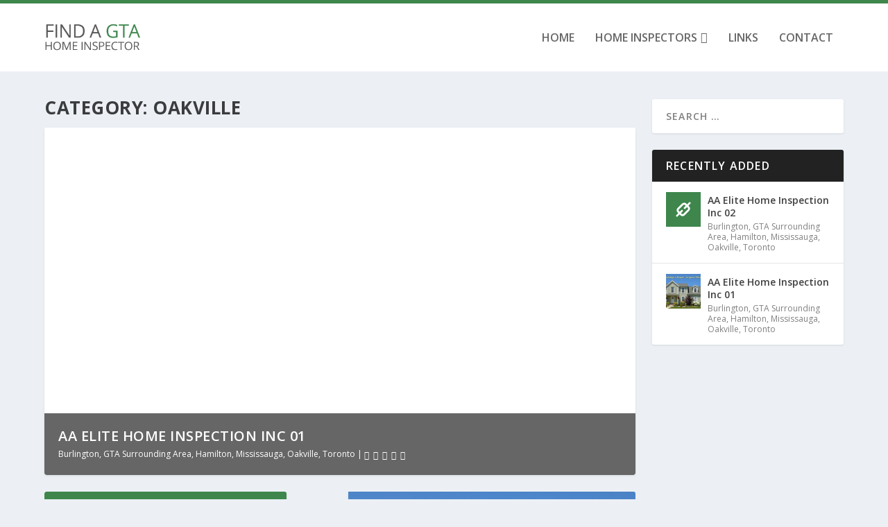

--- FILE ---
content_type: text/css; charset=utf-8
request_url: https://www.gtahomeinspector.ca/wp-content/themes/Extra-Child/style.css?ver=4.4.8
body_size: 638
content:
/*
Theme Name: Extra Child
Description: Child theme for Extra
Author: Websites.ca
Template: Extra
Version: 0.1.0
*/

@import url("../Extra/style.css");

  
#main-header, #top-header {
    z-index: 2000;
}
.gallery img {
    border: none !important;
}
.gallery-caption {
    font-size: 12px;   
    line-height: 145%;   
    width: 95%; 
}
#caption { color: #444; }

#footer-info .et_pb_widget:first-of-type {
  padding-top: 0;
}
#footer-info .et_pb_widget {
  margin: 0;
}
#footer-info .websitesca-footer-link, #footer-info .websitesca-footer-link a {
   color: rgba(255, 255, 255, 0.3) !important;
    font-size: 11px;
    font-weight: 400 !important;
}

/*===== MOBILE ====*/
  
@media only screen and (max-width: 768px){
    .websitesca-footer-link, #footer-bottom .textwidget { 
      text-align: center !important; 
    }
  }

--- FILE ---
content_type: text/css; charset=utf-8
request_url: https://www.gtahomeinspector.ca/wp-content/et-cache/705/et-core-unified-705-17635083764285.min.css
body_size: 44
content:
#main-header{border-top:5px solid #3e864c}#logo{height:100%;max-height:41px}ul li,ol li{margin-bottom:0}.et_contact_bottom_container{margin-top:-1%}.et_pb_contact_right p.clearfix{margin-top:20px}.author-box,.related-posts{display:none}.et_pb_widget .widgettitle{background:#222 none repeat scroll 0 0}

--- FILE ---
content_type: image/svg+xml
request_url: https://www.gtahomeinspector.ca/wp-content/themes/Extra/images/post-format-icon-link.svg
body_size: 29908
content:
<?xml version="1.0" encoding="utf-8"?>
<!-- Generator: Adobe Illustrator 18.1.1, SVG Export Plug-In . SVG Version: 6.00 Build 0)  -->
<!DOCTYPE svg PUBLIC "-//W3C//DTD SVG 1.1//EN" "http://www.w3.org/Graphics/SVG/1.1/DTD/svg11.dtd" [
	<!ENTITY ns_extend "http://ns.adobe.com/Extensibility/1.0/">
	<!ENTITY ns_ai "http://ns.adobe.com/AdobeIllustrator/10.0/">
	<!ENTITY ns_graphs "http://ns.adobe.com/Graphs/1.0/">
	<!ENTITY ns_vars "http://ns.adobe.com/Variables/1.0/">
	<!ENTITY ns_imrep "http://ns.adobe.com/ImageReplacement/1.0/">
	<!ENTITY ns_sfw "http://ns.adobe.com/SaveForWeb/1.0/">
	<!ENTITY ns_custom "http://ns.adobe.com/GenericCustomNamespace/1.0/">
	<!ENTITY ns_adobe_xpath "http://ns.adobe.com/XPath/1.0/">
]>
<svg version="1.1" id="Layer_1" xmlns:x="&ns_extend;" xmlns:i="&ns_ai;" xmlns:graph="&ns_graphs;"
	 xmlns="http://www.w3.org/2000/svg" xmlns:xlink="http://www.w3.org/1999/xlink" x="0px" y="0px" width="150px" height="150px"
	 viewBox="-320 232 150 150" enable-background="new -320 232 150 150" xml:space="preserve">
<switch>
	<foreignObject requiredExtensions="&ns_ai;" x="0" y="0" width="1" height="1">
		<i:pgfRef  xlink:href="#adobe_illustrator_pgf">
		</i:pgfRef>
	</foreignObject>
	<g i:extraneous="self">
		<g>
			<path fill="#FFFFFF" d="M-214.558,276.557c-1.65-1.65-4.323-1.65-5.973,0l-8.36,8.36l-3.025-3.026
				c-5.104-5.1-14-5.102-19.101,0.002l-19.092,19.09c-5.262,5.266-5.262,13.836,0.002,19.101l3.024,3.025l-8.36,8.36
				c-1.65,1.65-1.65,4.323,0,5.973c0.825,0.825,1.906,1.237,2.987,1.237c1.08,0,2.161-0.412,2.986-1.237l8.36-8.36l3.025,3.026
				c2.552,2.55,5.944,3.954,9.55,3.954c3.608,0,7-1.404,9.552-3.956l19.092-19.09c5.262-5.266,5.262-13.835-0.002-19.101
				l-3.024-3.025l8.36-8.36C-212.908,280.88-212.908,278.207-214.558,276.557z M-225.868,299.888
				c1.971,1.972,1.971,5.183,0.002,7.155l-19.091,19.089c-1.91,1.91-5.245,1.912-7.155,0.002l-3.024-3.025l7.149-7.149
				c1.65-1.65,1.65-4.323,0-5.973c-1.65-1.65-4.323-1.65-5.973,0l-7.149,7.148l-3.023-3.024c-1.971-1.972-1.971-5.183-0.002-7.155
				l19.09-19.089c0.955-0.957,2.226-1.483,3.579-1.483c1.351,0,2.622,0.526,3.577,1.481l3.024,3.025l-7.149,7.15
				c-1.65,1.65-1.65,4.323,0,5.973c0.825,0.825,1.905,1.238,2.987,1.238c1.08,0,2.161-0.413,2.986-1.238l7.149-7.149
				L-225.868,299.888z"/>
		</g>
	</g>
</switch>
<i:pgf  id="adobe_illustrator_pgf">
	<![CDATA[
	eJzVfXlDOsmu6PsCfAdQEZCtVzYVZUdFRXHBFVla5QcCNjBz5v7xPvtLVe97scy9754540B3kVSl
klSSqlSCgWYrXhhMe0KcTVB+XzBYEoXuYirm/Pip/2w8Xs4XInoUvo346XSCgkaFs0xHbvggiPPh
dJLz05kEnaDhZRX9OnwhTCb/+FvDyVfEH47A47vhYizAC+E/AC4+m84X8WF/OomPh5NRYv7XV0RB
DtDK3QU0ZZJskub9NJXjKX/hEr3vTv7qzufD/4K3dIrNsPCsOF1OBoCmOP1Pzs+x6P80lUb/wsv6
8FaYm1okWDpLp6kUnaH4dEZ+kM2yqVQ6RTEZ+GUqkUpnMyyVyXDwWHmQzWbSFEtRHMAtT/vLH2Gy
aIrTvjCfl6bjqTjP+YAwfKc6HAtAg5/uwk+ziFyFM5rpFJfD8eBq+dMTgDocl0KP2Q7+4f28+wUD
wp/R43Tn7AeetITFAno9z/kRyW9rRT0yeIj/Cb/cCl9DPENAt7eIDFaczn664mguNaN5/K/07k74
mY2BvpgaaT7B+9Mc+qN8klvBIHCLOEOz8CdD+9kUEJdnpfcaAYS/hsLfOf/VdCJI4y+Ii5Y0QxxH
UdJf6c3tciyI95PhAvpFo0dZiQCX04Ewlh/h31fH3a+5MkRa+ys1uOuKX8ICJnY6Xi4w72UUDEDg
RvcfYEkVwfVMmNxNH3Af4wyXgvnlaAAFo2V4Dr6xWcaflTCl/ByjIqW1vxJsBAnBURAg/mrCPF2L
w6/hJBdnGQowsIw0hTVxONBmMM34M9IfPI4EdBj9j6azDJVlsqRPsvh/6RTNZ2jUVe8nEhGAnouF
MJGJAtxYutRxF5W4bMFYKpNBafqDJnWOxArYagIcN55+Se/Uz/gN/Hw5k+iCv3dg/pvicIJg+q7w
m0ynOV7Cq5o4Xc7OJp9TX1jSKU3UGXFyPYEP3/6iuJx/+++m0zEoCkMD+ZUEBb0UF9Jv8HP0i0R3
OIv8f4NL/Y0dHnj5vwVHqTseD7/E7ux72LdDY/Nexad/twJKYFBR0KDgr8p/vX/d6uNJtOur8ZWK
QH68Qg//O3A8CH1YUUF3DvzXvT/wBaDgpcB/J3b70lKqtiHgfVBTM2g+/EshrR+30XjfuYHuFbGQ
+SuDIfTNAZdrm9bf3UX/uzHszb2xNYYTS3fxs664+HsqjhDRBkJXW4YJJnckAHpLp6Sn64OV5HQs
TAZzlQ7SV41LGkBh6RlBN//56U3Hw/mPxnq6J03o6LA/Flr/zBfCjze0svAJ49CpCvy0MvlLGE9n
OmGU2hGMdtyddEXTtDcwb3VhYdAAoobCou0GEVHuczgZgFS1lsOFoOme6c8MmXP+1nd3JuBRKy1b
KkC+A+uVfkWKx92Xqqz0Blkui3/GwtyXvJhM/57gL/6cL/wCNOgux4u3iD951f0R/DFfsjUEO0pQ
mlD+ax+lsx1of7sLD259VCLNU7CAZ6gMy2VTFFrHwZhMZRieB6uK4zIcfkIxDJ3NcGwmxXHoSZai
UxzFZPlshmFTtAy6XfApBhF8+Qe+nMOHP/DobzBT/Zf+lzfKP4DH7Vsf7sTAl5Sof+jzJ2EU8F88
XiCQNlpPkjW7YzAXBDzCZm/LYzKbsJiC7f/yWUzbZt/XLKqdVfq0ysQ2AJx+Ni20wA3W4SCakl5J
AonA/B/5MQAyPXQALvdVsazBB+r6gp2k8h2YDH0b9hE1uuI/0vf2ZeMKrGfbl4f+8H9+xhN4HQfl
Kw57y4UAiiiGmhZEsfvfA2IL8HWt+t/gRonCRGrD+JNnQBn1Lfqz+AfpBfQ2vD+Zd/7qivNDENsW
QJ98GZv+1R0vlbbo+dyh3QREXmom92Ru+Pa/lDoT8NgICDOe9kfCgIQySsvY/+y4ekPs7dMEYwPm
AEfmCg/Ce3z61lua/g0pQbtSgmj8w25vLJAwvues/m8S9NxfxKKOmv4PczQaXn85X0x//mc12b/H
h7l5F1lTaM0DESNlx39dLqAv/x915X+cLD/CojuAKdq0H9kN+7E7kG0iEi7XNUZP+Ew2o9BB5+Si
cF2nIXwuiioalkmn0g4tq+PpVLxVFjuGp/zJW6E7tjasI199OqkLw69vuQc079S4JIzHJfBulK46
QsXor2fd/nDxj9QWmhanU2iKbE7/pxTvA+9pulyMkW8MZvR0pIh0WIrV66g3KpxVl+OxYmvKQX14
a4We0kHvgvnq746HXRkw69hjNDQUFSbr7UL4jycN0GQZSMA50vUWEb/a7QuFydeYYHZx+5ooKPzq
3Anc0tALT67RGIzPUAkpxksxNO/YezTQyn8WKgdTbr3WoKd4nuXdmmrs69DqThVJ5Eri3jWn4LEg
GbU0bvW749XGhTuhHxiXcaQzirsDo5bBhepO+jKeDJ2l/RmO8+7bAruQuIE7DdHmhEY+FzWhES/F
0JxLQx0bOTMoamjiT47PpJ3gYj7SAfbQE5+fc0EeVfjlUhgMlz9+bfcExTRg2H3Qm4o2AKmk/arf
iUP9/qoqpE1RAHh+zQ6mNfkAL9Z/Kcy//bfd+UIA1YcJr8Om6AnDL66Xi9ly4fEbZcrsOtfoTr6W
KE7anM5Q8ClmY6IpxOxPx2at9tOdj6RHaUUWBrNhQl00pVbz2VSmIptSej/rDgYmYKAONaOqcOYv
LBdTdWg2+o/2KwuUfwgj7i4Efw/FA3G4F4sTwzEZdfBZFI/sTbviwN9He2d+Bpov3eGOJuCZgW71
f0mxOVPTrH/WncHEzoc/y3FXozijQ7oQu5P5rAtLeP8fADMc+OfqaGjHzhEO4Eunar3aiorg6fWb
TUt6hZY6/J5tNWLjDWi1qcKR0hZ1S08c3ZRg2RH/Evx3sMLhWHi3Nxyri0eYZRTV6WczjPxRt063
Hmp4c7c4/U/7Sf6N+gvKvj3Snbr2TqoP6SAcmX0YzodSp5DeFNx/hTWM888yqTRtWAuwzvZQ13hh
eOhOhvNvGASB1sb7ytI27NlkIPynOhTnixXXCIwUD6Q4XYCnpUObzvJUQtpWzWayDOvPsHTKC55K
TmT56Fc54h6pECwdIqVDS+hPJwMd2nR2FULcTWd6KqRplQrpDEc2lWgMdjNJ3BuVCMbO0A4G5EyR
r+lfgjhD4VVZF2c4VmVEmkpniOZQI4V5EmlKtxzpOyBiRR//C+/S+XvdsWauOPW5Px7OQL0g//c/
oLS+QP/OlXmO88pK6dJLASntvwQsiiuJjTo8V5FH+qYgCt0C/qU1vmVaZ9Vhns0LsvKU4+2axZCh
gfj4j2lsOg42dgIsv9m4+89lV5RX6rAC3E9bDRidbaKaRoVbzVrR0xTIdze9lXBK9J3Oh6q5yCjd
UI0cgh/RJi9Y6SommuKC8Q7qWlbveo/Rs/HjcLD4VpBCL/tTcSAMrGaQP3k1XRheq7NlsZknXbOl
YGnyPf27PhxY2bvV/Uu4hAkfAksrY5/b2Io04wcDqSZ2B0NkpnQnA9l4dDMXpR/hDV903gH9CC+m
5h8ZMdH+SrO1MirpVwS49MbUZKppH/9wgkUbcYcSvbA3wXW2Nx6gi71t9MaRiYnc8AJyw1WjUa9s
MLwS0jIlWcvc6rWMpem17IW39DEDyqnVneqrpzXDSWoiWb1J6ciCv2hShoam1yZ97U0laW6IyYQa
e9BJgkhGKKmtLaW8JQ6PPKkFWpN/pr0EHn13PO4aBSZs1W7mXyq/ABP9y6S7zU3Bih2rCl4jp6Uv
4EvpoDl1eT4aznowqSP3ZsrI3LsmCsACcwERStT5T9hoRpJ0Pu2hswF+RF0LD8nTYWIiynHC7JlW
auPCtR5T6zS03nDx00WmidmhlRSNvvns62eUAP9PGEw/PxM9bPnJnoljc3zS09zcbjKMwJdzAZyW
IvqqCp3unIML0yEuEjAhDAutBd98MU4MJIh4WpSJ9eBp9DO5vRbJJfnNbPCDTpJOiDs1GxADl/Zf
1F/YTfVsJsrNXKYA2sjY5WkF/Wc3sdDub21VT2cdW33rQ8sZp1ZDdIwsMQZrmqzlYiqv/nyWc28p
aujTvGMvpbZ6BkXnikAUB/7eP/6yCDaF6D4JCMpEr9ytiPomqjk30hPNBdRUFzpzAWZqZpl03ApH
UNxV4ECYD78mNhEYW43aQ+egPCDihtPP4dhjXZBU9FxSVMQLj2E6rKMeiwkkj+4twEOFqV+g4JrL
WFBL1aiCJaevxutsW4uDxFREhl7XGj80N/yE9f57Kv6XzO4OrWayfe/GCxjrV8KV+eQ2f+ncSPtW
cxRPV2B5tvvLfYzz/mzc/8dZK0lt+pO5GxNDmwX4iIrl5Dw+mKdxd+ZNB7mdS9/xgiVM0P6nm95F
rebo+BYR5+Lmkp7WBIPkN8DyC5TEIvckwfCOSzKoeGRnGHWRy3rs0aYvTmceTZDJNgT7yKOZqDtS
54UURTx7XXHuMo9Gi0JbXggaL3RD8mqrW2MIzCCtGwSN1W4QtNV1w06KPieLxGDsrvKkNjPxczpx
03eo2XzZU+SRtZujOQz0L2HsYmvMwfJEtqrLRM8TE+GrqwV2HBohHxbs17k716B2sNxM3GGNaQSt
qwzNXrVBu/l3F1wBwYVKqJGwQJG0CfTNFPAxNTS2Stvp+f/MEoaAHUvZIYVWotmUx7EGu5ZfNka/
XTt5FdT2ve3mU2sn7ea7t4RlzRUl2rvvGnxhh4bTWd9Fq+AGc5cZxw0GS2eDBhrMlzPMXn9/DxeC
IpBke5UmSO4mCfjIc+/1BLf6XE76LhwltZGDD3MyXx3/pjuZKNuI9v43buXlRvR/dKZV+D7RSvgf
hZ6/NAXnfuB/Dbcer5uvEf9fjIcj9wOWn848tJseaINcMX3o3a6NEnnv//wzcjEitIbTxbe9o19Q
mutcfb0nz2u7v83hf4RxUxA/hb7Jcmk91Mp3ZdOP4SFy/KWEKEv7Kugu/ZEH9UXlpycMpKiAkUzo
3QRoq0oQp73Ax8kN4NQ+NL8+rR1rK3a3viXaO74AL9huHFIWp6WzaBSNaV+3wLPay6Yo9IcGJe4a
si2Mxy0BefqKtCh4GkAMpdVZ2bYPLVi9pBRDmUltwvQOaG8NcSyNGCgBBAUc5rOuoqIPrUEYLcHB
eJIecZh0wh7xgPLOl0TP9U9QYKfQKp2dZfiygHqLoEbz/Ec6evLQS1LJ6GU8evK9YNEnhju6ybHq
ixv1E35xyJ7cLYrlz2xtVN+9Pe6WP6mnvPqWiR7fpr4DEbZ+HIgnQ7e+YCCaHx0FIlfP2UDsewiv
Pj4Tgegy1wrELtvlQJy6ZKjk8VMYo+cDpcgNN2fml9C58og7uf7Is8UMm0k9p36ej+If1Wn6kaUG
2luq3hFKvqAo5o97hdjs6vz0IjvPZ+pHj4nq9Jl7qIivz1T5ufp0Vz0uHPfpg0J6QiWvhfto/umN
oc6btyWq/sEnmY9A/ZqOhb4fHDviCxJ0RRRPAsvix+XyslBP9a9z+5PhQY1fXJ5CHw==
	]]>
	<![CDATA[
	HlqnyQVVzb1dl6fZj1a8AL89/6EG+09lFekMz0ttnM/W9/5g2NDlXkWdg33cMj+LHM3wr2XM3dui
/Onj/AT/LJGc87/wqTWzNMEUm2eqkzsmnH3agw7QE4T7WptB8XX+lUmwjcwymq8F9jVKANhMjX08
3P3E3ZQ7L3WuMRfFw/mz+HbYvKaSXCsMY0G91dDCb+lXrv3diNkiffsq1h2Rppg/yYAdUjT7h/Oe
+J6MPmK0FqRXxcju/WzcsEM6331PFZ2Q1vM36ckDRuoLWsbKRdrRw/71pS3Sneo754iUqhYvTu2Q
+oKANrW7NxEjx/YE5p7eqernVcseaS1wtE+fd+5skdbqzB1GinjMSmDmOX/3gZEaWE6a1UfxdZlv
IKQR65yGn9iXMR0BpNxUQwpYpFltUAqBm6GQCSnP/3RmTkg74tv35M4B6Wk3la7u0Xhe9GglpO8n
H7dOSOt7bPjw1R7pUeBtvvst3JqQAhYJ7U0pkv/d+2nYIY0ejnN5B6Sp3d3f5XPaHin39EJVL46a
gMVurDvVn2yQuyrf2CGlqtPhuSPS/ctroWZCirDIaAWqdrP7bE/gq0cqOEo+tABpemYWmlCtw8pI
n+JhE1L+d9S6lfUYXXkdVQ1jfc5TjbMsi5AeWEZaH/2mueIJZ4eUavx8CiakGIuMNnNZee85IX2n
rsfXLXukF6Hni0RiKtoibV2yaZBKp7E2atwF54D0haPuzloRB6TLRatRe0lrSH1BHdoHajF0RHon
XCW/nZCeUQ/vobw90kY25As+hANXJ7ZjfYw/7DsifSyED3edkA6p59jxu4YUxqJDe3Um/An0D8K2
SN96O5eOSEe5cejcAenrCXDy+3uBsx/rdXRndgAyaYv0g22HHZHuPL0fJDWkaBXTK4iAKFabI4Q0
ahGaa+Y0upM56gPS3K9ZJy3pyYOMdJQ9MCH1BX876R8Ro2VC+XDduNI0o7npooKQxqySepcMXg8v
bwHp6dw80srVjJKRLk6iMC9GVRik9jqS0DBvi9y5USvdUJXKfRUhTZiQisuPYCAkhNNPgLS6NCFF
mj8Zf5TQntAXcRPSnbvzu1uMlD25bzT0SJnFJMCUFn2ElLKM9IF9/dMuHx0A0vOAL2gmsChWosqq
2vwxvQ0w2bNP57ds/yxu91ZexaL54+nY8degevdFx7dU5WgQU962LMty47T+omqY2oNFwTdu7zou
bwcffee3l4Hxl/bWQjHqkttLOP/6ejn64/y29ZDN2r2VKUa1vitF51/f3U6vHd+KixijLGq1J4v0
PtynfzWKvZoFjXr4Ki2d3z7uNfdc3qZew9pbK8Ue699l518/8y9R57dvo/C13VuFYu9hru386/ev
d8HxLSzv+bzzW+4h3nWhGH2c+Lx3flvMcpzz26s8O3WhGH39mzt0/HVufzbtOL4N7EdLvPK2I1oo
Fti7zI+U9z2z7gswVPnH8W30iGmUXd4e3lY1iknvZ3rfkIthI/HWwTW7nLi6ZvXjO3DtSsXk+aMv
WN4Vzlvlk2jrLhMP7C/hU60JrmKoVG2/VgewGuyU8Q8BxG7IxjHfTQ6PexFggZ0KrAYntwa9Ke4w
oeNmXKbYfPfhqakba36XDWFHUnJ3cqWXJ01ZJy8zkxB45+0ldnaAGJ9HdkhhNcjRpnVfRivbqNTB
pQNScHbSt5E3B6RPr3ZIfUFprDvVGWs3Vtnd2X2+d0QaOuslvhSktbEe6VEggpGq6z7X2tMTuMkz
OqSD/f1dDek8lN7X2JQ1IOW/I+GTl7EJKbLGZQK/6cdqRLpT7SYckWLfwQFpahd5Dh/aum8cK/fU
cUFa20s5I0WegwkptsZlVkIWSdcJ6a0z0szVxYMzUmSPGDQMoN1D72Pqp7hsbB0cJ4nasSXKrh0a
i6El9XGQKxBAxIaapi1QcIuTfmEV3JAl2pPP1tolJnRCnSHCsOZQXD5Wien+lOIHJdXVB53E7t2g
Z7eaNAFReZCXaHE6v5J6AZ/KyP2vYMwm1QTo75vwdR/5u8sDBYFkQMsIdL1p7s+UJq1T2RfT1B51
zgeD2p/8LDy4k+1tDEcTXGgMHT39lZoY4o24w8Xkt1AOoj9gJ6vUObAL1cEIXsp0dy9UVwmop3w+
XwnKf2KXU8cuIX9f6lR17tqpXTp2T8fQnxd9vEbu17WO5CfhyoWJ5DLF9ETHf7rtsuaT242P3Tu8
aHiND/1Bk4MjJI4zGNrRZtBx/pB8PurdMOv4cEyp+UMwgwTzRwl/hAc7/vQFnYjlBmw+elyJ2SUN
Y8fuU7ryNq9twlkKXx0mfMHtUB6bRo509wVXo/xnKfGyumZA64uN8qm85g+MqqdiVj3q6AlUj+aJ
I3o/xUQDAdUuG1WP0EzsS0aZlXYV5ImfmXpjlMrOMgS6/TKm0s52pwIav1eYt2Xxwl5tO0ilFM2z
MtpTfGfzoZ3kbi7l9cWF1B+RfSxDDh2JzVQJcx4Vlv2LfXn2bdi98lqObzwgjOVppud0VQwNGmYf
/bl1nCbqk955ciSLL0hKGLdVuhiWmeb4MqkMXAoI2XPyjCk+Z8/XBGaWuu5OLYqlTokowufqJnKn
702PWZpmUrX5lblMDndzMfxH1oJ4r8GGLbo7nR3v6cR/1HiyFMa2cEfVogX1wE4pYXGftPSrx0Yc
1v3uziXjyLDJ72n02GqFuUyJZCeqilCyx2peVhix6hnU6IPin6ppWcJxfjKbUTe/o8zCfVkyUVHd
S7LOL3T+fbkV66mGsBg1tZVYB/qF17lLwo5Tl0Dzq/0h6ZSdSad06fpWlVnz/KnWhWEGvUw64vnL
6tYXohl0I9ZD3J0ZfCsBS6zEWRoo4z6yDCy5JjAbUNQ2KUZvk2LMNinGbkIxeVmWGS0ma36D4/pV
pwahbmVj65gptgc6vSHpMWdXwl4OFicBYvPaSSq/6sY1fn2pXJzsefGYxVHGu7m21FkE3d0sHwF1
9leijh1tYCxCt3NP6CzYGoYwlo6HHPtIurKKi2fbEV8QdcVDdEk6YrItjR1RbUsvmnhIqtkz7O4s
atoCpbP66jh0vYpPHjWFuHVL3km4LIKAv5T0lhLzNv9arILAKajx58zOtVZtGDv14SQgb/NfxzXe
tkuytrTr1JYUAFgKQSJ/n0QBvC3C+6v5+85EZ08e7i7JNbbSJev68jb/9pBkM9c6WPJneENQsS03
ZSrqM/TbdtcMPqPj4+CTA/cvVgwrGuZP7yUhYnFbI5ZewL3WSguxTCJOn881Ece9Yfeys6XJr9Jp
mFXiej/nRhF3iJAokQQlpmRkNHYvF95zdRpJnYpzbL8TREgIQrI/50b73Tw0n3lwDkPjwpuEN3B0
9OfcvCyvHvcBPlgaXUrdgHxBu9myH1D2l3V0o93jPjoeO8dbwxvGfYAsn7nws2uszxwDMXj0Ruq4
xGusqgBhMcQajMZ00roHNLswmtIeCLAp7SAvJ/fR3Q1pN7vQlkFpXqz9IV0IczchAo7wkSyEMLTc
5vIyuzCugR5ayaEjQdpxVL6gO6erXb7QVr7VB6RxMvCOadFbQwHkbgLG1Y51sse8CJMimG6TLauz
x4zUMdqy9tQhsmXRVpV02vZWP93wdHW5sxs4UsFRk8e3Rswb5SZw7ppPWu2kyJX7eoeA5QgIKMVb
7cwOnU5GwI4XG+qVdgtvUnjrZPdYPJq1lZc8VVua4BgdyTW2TBAUVf4Uq29dOG47FRoUX9ALjnXl
W33dk3d4zTuEKwEzhsXRNm/YZG+iqMIfIeGuNEhDaAgUZQdK9l5X8rsQsAOXTR+HPT4HIwKdBCUi
pd78tNVoilSixcOq0eDZVjQampf5aONdvJLlSIVBb8iRK0ILHgFrmJ0TAo1mu74gYM3AphrtXtNo
m8g+zBqhRnOXfQRnc42GTg5vblPg3mxj7xXDMWo0w9bLjbaLY2cL6M/AS1PmFiQzbB3aR9xmelH5
iETtYuPth21twNaeZpob7WSNe1pmaDptNaOdkvUFPdQsAHPeLiVVsopOBmDrOo06Ya68vtq6PdLe
K6k4P1gONZEpBTOPPWxi2hug6A9ASBbsenDIHWrH6CiG43L0yMskN4DC1sXWYtVofNa1EJ1O35J9
D3osubnHVwJF0nZfwJzXQsM5WBkY+XkK17AiAtXbNcZg12G0Rzv7fvVVDOZy45CWPPtbWA2hN65r
IekqhuCQ2fd2UFRPHMNZfzU0T5h7PHn11TBuDW6126a1UL8ruupq2BFdgsr6o1Mx3clhx/G3UaCu
7jAlelJqAum8+1YCtD13i5LY0gVQ37skmp9EugHYyD2Gbjlr7UIxEhF3cy41Tu6IRHLutnuKRCFh
F7rWTkN5HqczspebkFqES5oX14WpN7cuTL35SssSWisdF6ZSwjkUSXJyzejv9+Z2YUA78fJmlact
nrYFYKbTV67Osz6z3h4YfdHYToSkNyeKJ2smhvUUojqTSbvDt0574g4mBjpP4GzpGzhC3yX73QTc
KUKOcDurKguFZCc30vaehSFfLv358plWLlEpNiri+3FHy6Fzz6BDemwbOXTuGXT47o4t5NDZIdUy
6NRoz4Y5dO4ZdEpG6qY5dOr6YptBp0VINsuhc8+g07IFN8uhc8+gc8gWXDmHLuqaQadlC26WQ2ec
U3Mem3Jzy6Y5dO4ZdLoMu41y6GwMzJLrfuVaOXTuGXTY5nc9kOycCXQ883Z6jWfgnTOBnuI1Bz+A
vEtYXkrubv2uQcE7pwfOHU+5qOf6CHMFzJFeNzp5RHrL5tV+7alr7XicUyKl09S40NucM7uc+giT
wVqT1ehkBKXzX8qWoNX64zMd7jPmvygjJBvfq3uaqK5L7pmP+1PPw31EXSKJXLnQiTBlzvWcEiHD
Vl7PHFNk9CeHPRKovPbAPI+CqBbsUzywcdhYGdqTOfRle0rNY2irHwWxnIREyW7RLSQmGkRvzUgv
SnZbYdvGKe/1KTZzsfnJNhwQWcx5FkSOiBMwDy/XF3QHZjyCdWA1IrpVL5+cUCdX7dzelZxezUfu
VldKMnVJMe0xvyY5Nurk1Xx7IJbLXrY+TKI/qeIWOOSs8ftRRnQ0J1bcsYJRtZ23/EizwNQ8Pi+z
izyPz+aEsdHfJ88D88h/QYwb1rrkuMszqBnPOhqWydVSC7O7Lmfgtckjy40yRjBtzsATJxeaI5iE
82efx+eVE7MCM+BbEAzr/kbA3FJkpDPw5MA8TtWvRjHXnJkV+5ULP2+NYq5XIXhTzBT4XeR/TUed
mGL73cNsRJErAgN7kV+SCrtT3NIzX84dBALgcZMIWiubbRr/8ZDuYvvXWbrdtzrMu6J1cmfP3hSr
26kHc9TaC4Tn1Siag6Czngw5I96pcp4zlJ+75okbfR57sUApbl6yb0sMU1YasRO3Wo6c/lyfcYFz
slzQgNyvPDE5V6bYuNGOtNnt/HPmlRVrdDMdOflsxfAOWXqcbcaQ0V11zIiq7G7NHg==
	]]>
	<![CDATA[
	e1sEPZJaCTY3JXvsbMXwjnOaXTRk1yXdCSJCOpUXBOEdEwvYRq7OVo3IuCWzoYiMwa8k5Etrl7yE
2bSKuXRqtYiM4+l0c1rcanQyRmTYvewoab6749zrNB9ZRIbdy+3YnthZ6ZTaz/maERnrGXiQnP3t
RGRgaHRo4xNEP+ekERnJs3BMQ/M46+gdkTmXz8FuIQ3NMyLjI8rP2zQi4wsiwvCrp+c4UMc+OcfM
yWSp5rnmwpyHenIfdD5Lo9544G0sgzW3uyYz6DTMxcZBHaXx7MIU0rGJjRMGdWBoYdKhIU52SkMj
PLTnnj6mO3exSV4dyVFgn3de3cb3hs0u0Bn49c/raYRxV9Zqdq1nEBRRJ72m9Eq2pemoXthmJ7W1
yUJnuBlMzYjbdj6cOc5PfKZupXw4j/vHtpQPh2R/U+HzzocjPaG6WT6cdq5PnxG30ahs5G+tbMGV
8+Gcdka2mw8n5b6ZM+K2nQ9nisGubeG558MZbwnQrV1bzYczRq3NRy3Xy4ez7vo65oudbnorAUo+
UuwIp3wx8jOR9wRnIn0mEjqeibwnOhPpKfsP043T65ESihKehPSE43itBfkOrwRnlatMnHujGvHr
Z3IhOC5+s+FIps9bDFFynXNAzDudAITQeEM72F5WMYRnK4uhbbSnRHCqgSgjysGcV2+cJhfDh5WO
JmMhdMux2kAMNWpjIdzMGkdreMxODE1QvG4DxnBWF0OL9yrB2VgMMRQnX5r8rhsMhyg73GrYWzUM
Bua87ep5jNwYlQ7hK4HNVQBQklfD43IJot2n2uvvVjJS6R3nMx0rZ6TSO0RJpGQZqfQOt7HrAtQW
bJNuVstIfdxSRurjVjJSH7eUkfq4pYzUR/JroL1CWiVf0HoNtOHAgveJJZMYmq6BlrHA03v3BYxQ
DF1S4fBpqNWyddZIhcMUsyfmFlPhMMW+Ce602igVjjBuuWEqnKNfudVUOKd1f7upcPrbs8lytNdJ
hfORnsstma4RdlEF1hvhbVbkUmKzG+GNg9RlC657ilYHzPVMoMGG8TgViLLXXC8yXMWGKSXWDU9a
Z7KTILpNy+3oAso/dFnydBzhI+0UIUfYLw5KBF6TX1Q1zpad5TnABTLnX4H45KYTiD28VwLxAvse
iJ9nK6jMegl9egrEvv/coT+ngWg/ce4LBmLl2xL6gwpyZvfUCd03dVn+ZMg7E+d0UNTLrCFDidth
cln9CVVDCtjOvluyWyKu5xcD0ugR83Vjh1Sujo3Kar84Jbs9uyW7/XHLsPu8ahl2eYwpYKisdt8J
6cAtF6vY0iFVc7HUenzfgqYUzSlgqNS0OlJzstuTI1Ig77Fbhh1VzVJXDkhTu3u3P8y7U7KbR4bd
nLMbq5zsFvt4cESKasl+O+USJlwz7KqNkCNScX6fDzgiDZy+xe8Mcypk5Tg//qxNRKT0PPgxtbRt
9778mXi2w9V+3yvta8+W/LfMd/LSiZKOXgsmQ1SJ0oR/TMspGkt16VwlieDIrdGCtdkheimb71RZ
N48GeWBVh7CTfs+CqOiXV50uhy6Zz1yVzUbw2qliVa9bmjeqJGcXXfJto5IcYRSu7H2GmpBOhwd2
Dpfzub41isg5ReEOHP1K7yJy5OOLe90DTzw+z1oD5J0iPllq6pIpquBdP468S7pYkH1lSdvjroTZ
dB6R3i1l0xHEYbaQTWeXS2c8A7+NbDq7ofmC286ms3akHCXbr1wlm27tzMeNt7HxzS1bzaazIwsa
y3az6bxuCNlONh3Jirx5Np3WJc1vdo1ar5VNZxdnkc7BbjObzi6Xzu5sz2bZdHaGoSE3YSvZdHa5
dLb3KmyUTWenWjUNs61sOrsu4fVlq9l0LpbSFrPp7IxTHIfZajad3fx5V5haNZvODtTqO7xe2XR2
oFzyK9fMpnOg2Jaz6bZGMU/D0J1i28ims9tGsbkHfsNsOrtcOpsaqRtm09nl0tnf2bVJNp1RtqVc
Oo/8yjWy6ewAOJ9PXjebzkCRTtIUT95WNp2dSeMo+2tn0xmIIW+cktxCs27FOY0YNjccbphNZ3+6
A3WKX0MMjQ4g8zbvJYwO4JnmAKpSuW4i3SRAwIY+z2P74YqnsOutC9toDtbJW61X5xWH2U69Ortc
LIddUehUaGM6SRmZyKwg1GMeLPBNUO+VsFPEqsDaJXN1OWJx9uqSwQLwvuXMhU7Ewux+VyfqVIN7
XVllGv2h44W1+g9KqvI6f0QSmdOXuVv7NNRKZe5kTnYyyc9XP4/oqGG8Ct1tXOZOV7/SK5FugzvB
lZPDroXuNi5zZ9WWXhmG65S5M0UU7QvdWQizapk7V04mOv5EUuZu3XvhLsy58evccwWWqUeokdSh
Zk/u0yGSXFECo/vC/QAwWS4PDC2ySRRV2uW5WPPsoSmRzjGpSPUrCQvUrXf2V79Wohw6kgxYz/xC
y6FDjxqpTgY0Kt63Qj6RtcKU0f5FOjJkySfqdjyYwbTQOZ+3bK0kd445VFs8DQXAtncaqvmz5mpn
znz0ONhMlvkYMSf3WqIKhHAOVuqNffYThSsdbWNUMaKTXd5wSGqTEZ3sQsA8Eu5cT67NjGfhPiIR
68rXvtvirYAAbCsWntwvgzIjqzThSMrBPuNcJ8ep3qtrKoP1MmaUiZdz394ze+KOZ6gfphtnlEhV
ZjxGTZ6xOR/ZKo/1KhjOR0R1ujxkX7v5eIPUgXvNmNioxtA9aSKD+241hrPxLQFtHFXYvFo17o1z
aa1TxGMrpDKg8xSUo/+9xg5vyOZkBcrEK7kTkDQCb6hxt0Fil27M9iciiMWQsMIdUd3qjSvcaZmP
9jXuVsx8dLDpV6+Ut04+kV2lvM3F0FzhbpNKeeQV7txj4xjYFircafVe7WvcbZxYq2U/3RJcj+GZ
2OVm5qx07ygqJ7eWmWN37ygCtnli7euvdsZpo8zHOEFirdc9VxjOxtEsDAVmf3P9i3rjetDJRwyH
NL/dLqRljCnhcnkb5rfrN6JRWhQSQhMWeLoVMYRRvSyc9ZhHGpOFlLkwyUEv5e5074ywTQ4vWii2
ravNAZTmtq8TtzRSLLUtvxLm8oHESXVMYsLxMVw9kSiNibBLZo7QRxXWyHEttp/iJsPQcjTD7tYm
shzX3py03CPJivy0cblHvT0Gwxy5u0Xk5R7NZzacIopEOa7F9oIgFk1kwzxtXO5RPQeLUj03z3FF
9eicljxz1rN3jit0aZVyj5hUtueUNJMdHa9tzG3wyaYfSlMKHFwc0jhFD6X1tQKxzuAucHBXSKFP
TZzb5wsG4hcdnkq2R2l56TmejvTdU6JLxtypsHM+XKaZpPT07Ig7+ISqWodtbzrTL3WGOmzh3t7t
yKnMnWvFufe4MT5mSsMrpq4dkKZ29ybsYccpCe/dhFTSyWodtgDvjLRWE59UpOYkvN3f1PLVKTXt
zRd0yf27OdXXETSmpkUPx/dOSXj898Hp48FMQwpjMYzVOfcPCPxFOSKlqm91p3RDlJUWHCUfek65
f10XpDUq54hUnH+d72pIpbpv+jS8193UvROBY24jPds3zSkSzThGL2Wjx5UkzOXAsaW+3fWuQNJu
5/o4YIzzO7QUl51RULdMojFbjE5FcOG3sbBp6cTuk2Ptp+tbmxsd3IoQNPd/TLtBWux08ypmM/cj
HjYREuf8n1PiKl92XVJvBmvue55yJ8u2svNA1qvM0tz3OF5qCuei2XdK1DkoNEmOoHlOXWhna1lp
rie2V8tKi65EJw2UtSYXAIttaXzqKS3C04Mu40sQdElXg9utU84F4Im6JO8muMeJV6ST9ZSWtmN1
fW9facKkrp5iE7O68o4xE9ZMeYo5J0YTx2ArW8tGeq/Yub82NxwSOMBP8Z2Vhma7y1PZwk20T7GZ
FtdaOz6G8tNI/GaPe60r24gsoxxAcBBcqzGSEYY4X8zTa0HADElFq13yo0YU1axZdFuc0Q6pblzv
QNEw3Z2246U8K/nIVbtgsN1twAS73ijhzvnMnCUQoNwF7RBVqTpehk8aslOlUp7GqPUAwaDmeesC
kT2CxjLKONfpXTWR7GVhZ4/oa6aQpwJ6Xb2wQo7VSoVFXLq0ODl3PDfubY0bu2TQ9+ZEQN8KFuUo
u7dmKqfFUoLOT9wL8awwf5b9/Y2AedQ13tXdP+YNzKuKjiMocz5yzbKqbDRI71yeFYB57FyuRjGv
ejorUUyw1RK26cLO1qEhB1BeX9bMAiTNAbS/h8QBxNoV9VSrb60sQNIcwHXjyatV1LO1LYmzAElz
AD2qmHlkAZLOkG2uKHEWoMNCYMkBdM2y8cwC9GZ7h1vNV8oCJM0BJPSRHXbf3HMA5d6o5/puTfaT
SoktFeVzqsi23aJ8pFG4zYry+YIk1tymRfkMFdn+taJ87juJ2yrKh++4c6yAt62ifOZzF/9OUT67
alnbL8pnU79yg6J8pi6Zbm4xWs9SfzxSg011/ZQMrK3cDeVY12/FTK4t3Q1lrOq32d1QWl2/TU7b
ktf1c826I6xl413Xb+O7oYjq+nneDbWVun7uVf18upnepK6f+5FF9cTdhnX93A12wwmiDer6qfhs
q/qZaz2vW9fP/TwTzn/ZQl0/96p+G8Yt1bp+7qPyqgBCWtfPfUAYyxbq+rlX9SPOr/So6+d+4syc
k7jJxdnOVf10GUMb1fXTZ5RYq/qtmZVmqevnHl9wvoFqtbp+rnZUCc/+Fur6ue+lrFKPb/Oc903r
+umg2Cx569XjW7Wupl3OyDp1/Vy6BC6st7Ykq+vnXtXPJfORPEvsj+BR4di3QpaYW10/96p+dvOy
Tl0/twPXqAqzNe9hnbp+dhKvHT3ZNCuNbGNYt7+/UV0/940unebfqK6fRm07+32denykeQ8ukas1
6/rZQtlCHSvBUNfPHYpbNoewQl0/gtO2W6jrZxBDS1U/2R7bkhg63a68clbaWuczbDOG1qjr59wv
y01664ihXNdvM2uctK6fZ9bzVur6uVf1W7Ee35q+tMGCtdb1W60UnxmU6Uadzev6mbNwjVX9bDMf
16jrt74eW6Wun7uZI91uunldP7VftlX9Vru1ybmu32p5r+vW9XOv6rdJPT5y19q9Ht/myfBSVT+f
417EajlP7lX9iO5OJ6jr517Vzy4Cv05dP/eqfrar2Bp1/dyr+nncc0We8+Ra1U93L9xGdf0I45Yb
1vVznEnrzZNr5Dwpdf22cnrQs66fu2GI9Ng26vq5G4a6Pb6N6vpZSGmo6mfZGVmzrp/7jo0pu3bt
un7u54FN2bVr1/WzoVjahWJr1vVzX819zimx+VXq+rl3Scvi3Kyun3lxMF5BrGB5m385hhVPJcH1
usQ0QlkPNrRfcGDXOWPI/eC9MW2xagpplfQxrI/g2FTnHRlt6hliSTHLRIjoCJPnm1ONniZPFOW+
1TPxwP6y8lh8DMCz1kzLsRJKonjMFPP3b0/hQHCS5gKhHFUNHExbNwEm17qMHo5zxQ==
	]]>
	<![CDATA[
	aP5YPI3eX3yHqMrVjKWq2copVS1eVKhabHlLNdLFF6rx8tynLg/mCap1GOKpVucE2Zb3f3oD6iE0
+aYeGvQv9TA736MeT3pl6u16dEG9LRJtqnMWn1AfB7dB6uPoPSKKV/GQOC+8pcT5dP9MXOYWL/Pd
WfEzwTYySzmz82vazKdCgcv7YpBJ+4Lhbkho7j483+X3JmKyus9wnavQRyuX2bk778ejd9VmKH9z
JKSiaipgqC68VuLpxv4fmJJoFaW9xQPi8C0ZvB5e3mJz3zbSq88vjQzH2UB0zN0YSkCiepJc5Cl6
dBTP2RILEwOGu099XIZvTCP1BU1jjR72Ofg1dZKnqnePVaq2O22K88zjAGeSqsmhd9HjZBzXotyR
chIrlT9Jcf46PUTPdi03G0tSollX+eOZznaWzAk53trI6vdkjHaiNBtv1SWqjdmWymfGLh/bgXC8
u+MLoiTbc/TnEBXVbAbiyf13RLY8qrb5ikppZlH3NK26L1kzwuI0g+eq8DNtzAsXj4/v0XIsuKyG
62dn4H/+vFY7kZcLkOgnXrJh9pCGAYf7YzcuOZ95/nWOviZlJczXQ+qnMKrgN0axIFRUp34gZf3C
eh1DX2Py11Iigb4mVH+fryejlYd2HfXnlT15mBVLw26SppJ5Lqx29I0ahMM55UXuQHtBV95zR8qL
05j2Apa3Rh6/QDyWryZ0r96W76fKbxqU9kKPvpaLoJFG9Jhrp1GNdnrMtWrcF9ReYYsanjaS0sqQ
rF1T6Da4KLuX/VnA13sGwT4AvbLIyiCapShqEoM/6Ql8PYsrumQppS7Bs0YCn+3hY7iMDTy4pZDO
puHPAH1tS2DZk7tJQpq/yF4igp1CKvl0hmcSsJToQxnp03UCY2GLGTZzKLxHPkvfqSrYMMVxZjej
Y0k8tUilSsDM3qui+QHibdIOoh08XI2RAOI9pUFM3R/nSoX7/cOP0nf6Yla4K0wesTQxxZeDd4l/
I/328PSwERCBue5QDq/CXh/6+e01NGbpgmgmfuDZbQKRKIbSeCLSp+7OQxx/ApK3DqRPxWe2jkT9
CRjp6Ax/8gXlqe198Vhe8KpDJUf3CRT5oGHWMiH8AmAXwtKn7l7pWO7NqMuovekBgvsT5cUXV60w
l0hwn3ndWHrsyX0V+UYf8Cr1HC8nu0f7ua9J6L56VOH+aIu6vPDW2jdyjE76I4f+FBulcaTxIpKX
xUsS9RGM90LhQPpUeT2PSp90/V58sfgZU3yKVky9ST3/1Mflz+D87vTopM0VLtoUqEz+jQddchOW
NQy7PwzuV/qj36z7Aq4t+VSy+5tRDZArQ2QKlx1e7AciR1cc6MXQg6Qty4G9cuZI1Zsn6NV5IPY7
u0YvTpAaHYCGbdcDB7+7ovXigiSi2G5YUXWXE1msr4UDPAjsv8jcgVkb3SKP0qp5CoNgTx4rXcyc
yKlKyNoSZTiDtowZtWWSKcdfolSSP44pE1+Py3VG4GkpgUyjtqyOaxcR2eHmq0n70C5/RllmH78A
/YpuQEmYVCve4d0Ng3YbvOAu07FGFJ1LvYjjPtKxr+Nk+fxoSpm0KjqlNi6OdyZVOr539q1I4FUE
T45kqNUaOwk8PjQW0KZofi8R+6WBvU6nWJEijUYBPW9/JQ3K9y6QxXUlkZKupxoabGmG6N57MG4y
Ec03He0b7LrOwt2uKxUTFAN23dNVITajTgv9m6tq+STKnxdi09NI9e4k/VSopz6uih+XjyVfMFvJ
9GMV8T33fvjcmORr44f2a6HOv1CnyfnsG5uGutx5IG8ITV0UL8byHQLVThS306m63VmpVByFJq/l
RDo09wUPhaw4KrSWge/0b/22Uel2Q4nK82DnGxsMOkMuOH0rmZwPUqS+YGo317g9zVWEYXEUDt9U
6s0hffpbSBbKZz/DebU8pouKPVYeApVvF6jS95VkJOWX+wECzGj2rbgPL/bKr+Va7XhUuCuzvysN
F8FLaq6SdjodKWGuFVbuYkjuoQhYAgsfE8rvlBWdtTuvRIfP34W7h0dxJczSWBhQgPSZwechxfzI
lBOJo8dqZ/FGnx6ej27tSI7tZAeinxzm99ec7vV57OBrbjlkLmtLJiRdqCFfnXE5QYowLkkiFdkD
HqOoeXlSvG6evlXLPP9RuDv8Ey6fvaTOAXN4B1aLakKVxV+8gGGpzN93Dip2M21Hbel+mHXpbaX2
IpTg6oUf0FMtzhrtIRz6mgMHz0IZ+r/IaL6g59BfszoHP88//GohUlI16gsqivSeKi+7349YkZ5+
3s0OK+Jb75of99734EXz+jQpLvaKH1dMq5rd5fPV7N7toPR2vls/XH7lY8UEJz6AkX9Qs6MDtpO3
L+wm5tNyRkjnYG8PVOvva44tlTuFu9L7KwHz+YKKsKPbZdaYeKLhwlrpMOANWM4yXF/QZcDAaPFJ
PAOORnBSFsWT3M2aY0Z+5QqTDMpstmejZjwG7s5ja6oZi1LX776Rq/VV13CNx8hXcYIFxUR3mP1/
w2gxDdeVx7a2foLH5z1gAkZzx6zeprXJJNvK1aY8trq1JmsYO72CfWh9OM0mIBYr3zLIcbsKRJ/D
pyhEWEV3zp2jryEUKXtDoa8r5PHd7BwG4pn4dSA0u9+T/Dxw++ATU20hZy+v8/giohgLxAIfIeT2
PVhiZs1j8MWOn+QL2lCgGbuH0rp/yJ7cLU5Lw+q+ePoQav+eTuviU7UTq+8Wrr+OGkAYbq/8eTO/
xRHheeAtVJbn4Ph5F9sHbEEMlI1j1mFGVp8Vt4a50v2ojE4nv8kPQH/7RGpOJL+D05g5BusxYBXp
Tflzf7aLNHoP0Pc75DYMoJ2IRiNiNcORwHqSTw86GY5bWsp8QdK1W7GeiiHHSXakNmiYDei9nVVs
W4uoqc7Iv2EuAaF9we3YD+7LN1iwK2vYf9cTZxb7etcMx7DImN3RS1qN8mb0pjFLMaWtryqBg/fx
TBWzML7f0kh0HAjq/ibNCscQLkwFIlfPWbR4nKI/RbRMXElfD0K7R2j9aKCFp4EWkQu0vvQTCbTg
tNCDKgo25tAmDfXvrC/rKgBF3erdVZO6Ve5Q3bK7asJs3HslVvUPwunDxfEZSOBdoPKRuv52X1jR
boK6tP43ry/bWNn0wwUL1nXASMM0Nw7GoDjMipMMav1hr+waF1iZx5h+5+D08PW7U07cfoilz+NJ
b3UTypzN8e9YM/JZBVLxWpPbwLrYVLAJuM0XXEm81hQuJQK/BW2yCY+tok0chWtNPbaicOFzsOTi
taZwAY+t7qGgbTmm2P42Bwf0h15OvtK5t+ZltlBPpU4BSz11VCx+XO1e4QfZSmbJ1Pgl3ao8FluN
0+Ti5KJQ5+8T5efqQwu+UtXc/rScK+8OUhRp6G+lOP/aYRkb6+JfCMv8S3F+k1m1apzf21P9N3xk
Misa6+TtWZQOTgxomLU9R3IfCmzL9UKRK3E8aXxsEd5KfGyN7URyzC7xsU1cif/WGKziPinxMRv/
TY6PjbIHa8XHQmIgfp5tY4cEVWcosOkt+iqqlBeqndH4oFoYd//4ggQijj/hk4Li8qORVk93JEj5
HK37Ok4PhUvDwEuEVLdp5/riEbGUW1vDpE5uD14Ld/d/3om4G3+qdgLw6TCmBShW30taZ7gyj8UP
9s8O113FvIeLdhNsBxzprR+RsQzXF9zO/HrGYbYyv+7DxTfnb2F+3WdXyq/cfH7dZ3fNWN+Kw1Xs
sU3n1324NvbYWvPrPlzs8a03v3KEizHsy+tP2kOXmiVdnD9k6G10oncq8NUpuru10Ta3vAZE9QkD
WE9bUkzV+5PVw6KG0/DJP5pdQwk7fFJDhZ8FuavyjeJ8iFF9NzGAo5OWfjeBOnuNJYwgvmVzSTab
7w1VdvBKO9/Vmbb7z8y5bvTSAe+jaw3AjbFijgRiaQBR36/rTyZyLalYDD45HM3HrhhUfRYd36tH
0aeE+iypPqNwlk0L1tJFWMQnISkqnHg2rb5SqZ3gUeBDrtbyccxgu1wtcfQKE8bV4AVtXD/DP+oO
Lxd5Q1wUkM7AHx3+3Kqi+ySdaLeW+1FKseB5KUYuospp//pbYufPvbJ8J9ARweYUKIb6EwmfvIx1
rIRL8GKKsenrkXy+nlnSGk9HD/vXl+hE5Y7SG12BpAMdCV5Etof3LDARcrRGhEjpefCuECERNxCB
+1WkN/KuJwHzdaOS4FlPAuiN0d/HV/i6E6F7dIWJgHvDvozpjEYCKbdGh1ROMXjT6zFXIiQ07m8H
psmKRAKx+PRCwAfYRz5dKqy9DGhECHDzl32VCG0XPkCXzShUfLVjJInHXEG0Ju4gPAHId6psAuJp
pgJwlgdpXpxAvP5u2Adci1ORyvVA4NxFr2FgALLVZwUhLDYcxreOpSSKrcxU48BKXAljseinh8nq
0m0A8DQ1AVAoRg7idbaphml2HJQU6Ww0e6IdABiLAcSzGwhh7jkbB3s6ACel36nxJGTze0Omao6W
jgCk07beIKYBb1I6L3nYGhd3FBBPPxoIqn751DfYTK8q7zzpemssX4fadcwMYstjbqN66q2hdYw8
9iTYsgg5nz992zKIL0gu8U+jdRlE5bGnyXLDYYjOWoeQx56WO5v0AfHY8+6ul7Qx81cNRCD08N3S
96HX89A60vriRome8LthH75F3Yq81mz0RnMCjnBdkXuTxZqKSwHwu1x3RUYuF0roQSbiZy6c1QXl
wi8HHIrCtaVTBLHL9rXiI+O8HjX/EhUhS8pexPETZ9zlieIsI33iXrXTUZJgmlMlT6g1o2NfX/ko
PpgtVZiikqMdKRVQyk8DzyKJv6JEpLD86Y+AMzYjcg5S6Bf5yPWo/DUXjkt9lb5CN6Wffd7nFthd
wXlJZ7o0Sn1aYz4d0SVr6kaQP47qXuhSyvKluC5VU02Fw1mcZ0l9vtHhV0H5zTWtZV/KTnjt+ECX
rKnDXCvFdC90mGtnCXzDYeyAKbZfcbJbBOz2P8AYtVsaf2VP7gPwtXmqwe7g6wzgWRXnVx6AMyAU
sc2PYgDIBWhkwCS/BsXbvE7i9E20m9D+3YMH97SUsSklDzZf2ORla8TCr++A/LtHuzhjU85OfGpo
hPlQsLik/+nP9elTwPRpf1no2aTkDscdCo6NN7KG2EbkPHOTzdSqpyHhrnw2kCuQwgjatMKrd4zG
+0xk3NmVPN/kU5fTpWUachJ711Imppwh27tPypmtvTZF9xpnEfj0Qsupeb13Jp89Y2Beel1W+TTg
MAB5Eke3cSlVE12TAV/bSeXmyeTohVI+vdO6xEw1pxheDFjdi/cA25GyTz8uf4PyWEY/qbWya7U/
5lzYRVtLuOvLbLF4p+gafRqGT11a+TRgdPnIfTmbbvGHs/SHXzxUDyL5w/RDfOey+nEZxHmYRXa/
M09T57UoD3P1lpLTTqUEzsuJ/l4FHPSQ9ZOc4xpREiWbU5mK7VFUySd/n0s6abjT3A==
	]]>
	<![CDATA[
	V3XSXKYYn5CqsssixXMohMajM4pSeiCfi9L1vT9IxdVjWto4/OYB3TBRx7dXnKJrxROYTenaewJd
s1pPOlyoW6fwHRe6e+D3lVcXkkanY9TkQ9G1FwdyDmQpOJO7nD/FYh+WaQwqSslYvEjo0utjsxKF
syaxHjOpq/MTeX5BZynju4rq8ybfcXzlKo5KCoh0bZZLoq/wJ/1QL32MCoKcAg56CkOG2UewNXWl
XD80/795X4amU/4Mk0r5k7fLsSBei8Ov4cQf8x36koUzmr6fDKZVURDuhP8sytP+8keYLPw5f7LQ
Kp2dZfiy0J8OBD++HYb/SKs6Ii4PQmZr/b0thhAh3isqlj+ztVF99/a4W/6knvKWayDY+jHazbqV
MniPpDN6se8hvPr4TASiy1wLLaflQJy6ZNCaaXsnqS7O+5z6eT6Kf1Sn6UeWGpgOLqBVP3/cK8Rm
V+enF9l5PlM/ekxUp8/cQ0V8fabKz9Wnu+px4bgva59r4R5MwDeGOm/eomuc+STzEahf07HQ94Nd
KqpBI+tTUeVYtGMqaj4VLC0BvdAu7w6WldJb7baduioNdk6Ti6Pz0+R8cFjN7o6alcdTVko/9QXl
BNRUoIdtAVNomo6O0qhq9dO7wtaXE20107LlwQcaJ+ScZunyhydR1riLsHQSrrOQBRwEV/lEh9ES
GpbpxKdxWjS6/+9shrOa8VeQ2BcRpzMrP6sm1XRnSpMbVPcr9K3aOhcRvUhlF131RVT/ohHtqy/i
+hfvaUF9kTRimZW+1Fe07je14i+yjq4O9M/uwz01Bzmmf/HFDdQXCazXQZ5PKTlLnK7Hq2hxv6Ll
XOaTW/T1Rg+79xVFkb4b6cIMur+XzsmLROxyKmmDfvwYhT1vkjg0S/dPzhDZbiSggKV/c4/BsjoT
ot4R5Ss9InEO6ZK7uH4BPjk9VEXztjhOfB0Umv3PRvniLNDSGJJSyn6XzHecmUpoFJlIvXq0EkQ7
eLrb+gDiTeNYUx/8orkn1N6eM1+F1nJvWHkeNNEKcEdr/Ku/5uPpnVUtD0438PJJuu8LKlP2KBm5
TPmmhPTrY1Jh/EeA3XuLoE+0srg94vsHpugTq37iJACVwx90Lc6zDK/Tr+Ja8vyzenHKM6V+0nEb
88G8q3dXPLP6F+XRnmJW/OHVKyFS+rNe41bQF6zEshEQbOphT6/ipF0AUEPKvQHKH/lOLvn6Nljr
dYsWux+5RkR9gz9Pj+h2/jcaf8JjeWP0LS+/OPSMM/UH9eam+vHwVCpHM5FqtXL5kFFsmR+eEnq5
FL4/gt07OvpABtSz93068gVQReXOCX1hesNRtHQotz9luMpj8fcBtOVBOZrluSNFb85O4MXluS+I
k03h1fGJds4s/7v301BsWnUzUZqw8x9ZZ0F/JcOnu3OOrwuJKk1wYmwsgWiMyPY6l07A6266ga9p
EWtLbOHAn+OZQVu2ONnNyoV/FevoNI63FZETBlZN7EFUTMX0kXI/O3hlL7Z3rn2+n76aZx+9QPo1
aaNao5JWVTr8Jitw8M7kGyLQjsZIuu/BoFcp1SgZmO7T0W57AOpkaIl2oEvRbR5f15IuxUoP1CiP
eQzpUKwo906VOydq15TkiencP+0+HXlDk+QeEcxD2o32mqiYVdOVzizZq7zz2v6gzQZjXL872M9c
GOJW+GlgEVZDaPOmBQR3UMPHPpWd0OmBdSc0fqntBTHh7BOrvzkdnqZ2A8HinnqSs79vAVFM6kDQ
1XaN1uRK9iuQRYVMg+Qwf1/BxnxyGMvlMZbWTHn68IufYuMgObyeRFVJvoDZv7ow2B7kMT+bKD/2
kdCA5K1P+c6xg9PHg66yC0kntA048x4kEjPTHiTOeiXehYysuQGnneyh19gj0JNglJkpJDhldSRA
28LYR8JE4JIaEVB/RrpdSORceWzEnuRGE4UEB8YN8Mu47gT8ervRx95hOvdIn1SYiWw32o4PUOAr
hAHA7MsbyHas5AoCF8mQJsILgP2OOLr4J0IKwhbAZ+j3QJMH+YzaShKBbhuKrtQHX9ACIheObTaM
UiJuEmuZYuTDaHCJ1ftgONMJq2ZyI6aC1ZWyA+ALkoJA63DYUbrdZVvW/ChUEVkThAwguzjYTMOg
0EjUFgQhRyBfrBGNeYLQ98FCyns67j6dSPbdjmsgk2YNptID+DpOKjlp64KYlShPOtCSJ+4AIr53
RktnbXdq9aICIrWLjtH86tqBlxuR21X/0Fo7dCjrw8BjtcaOM4uQjAoMPmeto/GYK4j3hD2DEPI5
YAET04NFvPowy3kwCF5f3EAgq3Yjca3Hq5Sa97jeMOqpBk3QBz2PWXpxcst49EHMJ2kVQJ1bJO6P
dAB678EDbUVeixK9r2iUtA/S+mLtxYzeiKlQqCaucYTjiuw2G/34cWKlU2a+oFlx9VOl5DpaBwcq
wR3FJqLm+cqrWCYe6HPlk2inDd5yrQE+cnZX9uPBK1Wjh684DC1FqQ4Kr4Wo/iTuY1i6RVFzM3U3
qF4LE5+yb9IexZlOfRBDB1vjUtAK3aeIAwXyfYr3OzgyGVKuO4RP6H5yvGUgedDqhoEUb5Si89BX
ORcdIApSKFJzWNAqrgUB9R017QHoXpSCaiTwImaMKN7TaizQuBXwdfyp85a1F6ZrEyVXuLGjBjmv
9EFO0IG6yNWVPswJqgmFba7UYBO6OxFFCkHYkYmluzZRhX0TlZqAFCDeuImrNj++IyAfRneN3iTk
iGOqhODcUNJ2RL9+jb/KYPvPL7Ry52w1qm5oSr49E0nlVLLcJQy3wikBI8/wlSW8oYav7pI2ASgd
PM0XI4ZI6SDSyd35UfT+UEzl77mrQvptEJaDk8+tgLKD+aLfe/vQ2IuJLAcjNdQY00ch68fIvn1M
yOHH5zMpOMKU+9e8/Gl8z8ifli/vcrSHqUS6HSkts8J8oa26R16OOD6fIojP8KfHTJnOuCHFoJnO
8laG/RFpq9z2rN+N/Tgc/FFfcIY7Z7WxfDwGSivHd/fVP+Z4Meix4PJMDSK9JSU532fuOfma2MMX
Xv5U7qoh0jdWbvfwUzD35rp091Ytj3f6hdu711ClFz99lPaqj5A2UW5mXsxSUjBVUmbVDr/Sza92
975KdzRv8+ZXu3tf1frrW7v51e7eV7yKbfXmV7t7X/FtsJve/Fr4v3nfIUjeGU13KpOBfvPSFwzC
k5awWM5QA75TFL6Gk0b3H0H00X7pHwr+QX/TWT/NZPwMz8MXHj1t9Hxh3NZPR/yNiY/yFyq+YCdZ
EBflYX8xnE664j/+HHrUvmzcn5X9Ob/0gw784NAfhi5RHWgNryJo27QD3ewgMPBv+2/0QfAtpf8c
LKFDZfh87aP8lNwp9E+766PkXsKP/oEv5/DhDzz6209T/kv/yxvlHyCAtz6a4hMcx7AsBaPgqYxf
fsBlM2mKpSjG/wNt2EQ6a2gDDk9W14am6ARNZ1kmw3A0y9m0yGYTXEprwFjxlHxZAEJl06l0NptN
cVn4EQDJMFk2w6VolmJ5f8OXycAjTo+IQj+i2HSGT1M8bsIksulsJpPm0nw2lZZQMVSWpzNMBjBl
/WkOAeHgUZpKZTlWakHTXDZNwzihd6lMIpthmVQqm2X4VFZGAwgyWY5L495y2UQmS6WzNAye4/mM
P0MnKDrFQ3OW4jk6A13huESKyTJpmmKoTCZL+9N8Is0DoCyQkkkBIkuLVDpBZ4AKmRTDcGwq7cd4
mHSaomgWXkDf6ESW5rksn8rQ6RTqCg8jplPQGxgAQ6V5P5/BfaOhM1SWZhipK/AtBQMG8HyaBn5N
8CylgGFTqA3AobQ2nJ8DOBm1DUP7rS1SQNo0l2XhYYqi034LHvxAbQEw+j6OT7AZWmkD5OWAwVhG
hYLBcikmzVNZjmIZJoVasDTwhQwl4+fSCZ5j6TSdYngaZt/aAvBkgLgsD1NKZbM86r4FSjaRpjhg
khRgoSUoxp4gMjFZtUXKOh6gPyITYGEyaRYmIuXHEwLcwmYpYAaaBtriWdMwZaV5BRbkoPsgVWiO
UhyMGnrMsuk0BzRHg2SBz4FlgBtTHIe4I8NnUjBvQDYGHgApoSeZbIrJpCgYpT9NAwyOQbxCcYDb
2qLvAy4E5khD93l4mmVtoGQQFDrNp3iW4zOctSeY2/k0ywKDgLhmZD5VhTULdJGkJsPQXAa4Esgg
iRVIHogml2KRiCDRY1PZNAgzQIIZAOFkOJCEDIwgzaZ4v6UFCHgGXvOInjT0UZZONNUZkHI+7Ze0
BA/8yICKYdJIuWBdQoPgoJ/AiCRtwwAkaAhSLvcFK0OYcdApWVlrKXBY3AQrNkUXZhXVx4GioFI8
1iWWFlh9KpqO9Xvr3L7vE9Rz2ZflEjQwrKyoWBoNnUZ6ChQVBcNB2jmbgnGwLCgRLsPBcPwZIAab
5RiYA6AjaBBLi3QqAQMHgQDZzqBhIjQwkRkuw6KpQXMAMo+6hHiC5YB+iGc4aJTiUtAQ5IDnE5kU
GheMBBga8XiaRXBgnuABqCg/zwKYdAZUGSgPjkv5UyBuiH9ATHgO9JnUggdtCLLDSdoPoIMAAgNT
DMw1xsJnQcECIwFu6AlICXyC4aVBLpmsqu1AUSN9gKcpzQB3sjo4qVQC6IF4kwZGZFJSb1MptU2G
RchBBtQ2jN/SIk0BJ0JPMzTS2QDFggc/0FqgqcQ/0qDQEli1DZ3FiGEJYzjQZiD2rE0L6D6ntkin
rXgkLQTKHngvlQHtANTGhAJdwtCw2vBohqRJSyM+YGCBycgEh3UD2DyLZhrasAAnhZQZhyQujWYN
1AIPSxDwHrCrpQF0F/QJMA5oTBAFZdYQTFjXgHH9EvfwsGrRIPYw8cBQmMfgLUWl0ExKXIiWLx40
VyaDGQr0EswEiD14aDQPnApw0FyDluKA3sCpaLkEdQpaC0bKM6hFigaxS/EAggVmAFUGOiwNopVm
sclgaQFTBCMEvUqBKgbGpLPWNqDuaOAvtKayaaT1LT2RRJNFZE3TwMPSeDhKsQfQFGV4eMSDJID4
ghpPKUoonQIxRAodjTkNOhL4BZiUQeaGP4NkRFUweDEHAWZZtQ0sJoAc1ji1TcpvaQFDhEVe1Rxp
vwWP9ECnW4AuwFIwJrkNYkwgd0rTPxwCC0yHlgUuzSETDRADe2WVFlmkjsAqyaBVPJvCzG1u0Ucm
GyyWwKRAfdAedlCQagH9wwKt4I1NTyQyKS2y1uHIBiaoexYv7WmYVTwfKYYC2xVECZHfW+U2QDkf
3Ntb9Wl/8myy8IdbD7VO67s7E+7+mQk6Q/4em+rtgS/lD0f87Udfoyh5GeBzYDcgDm5UsNn9Eu7E
7nAMPsfXvPuX4O9OJtNFdyHM4I3/SxTmi6ko+Off07/RE/iJ0hy8l+uq7/8BITcQ+Q==
	]]>
</i:pgf>
</svg>
